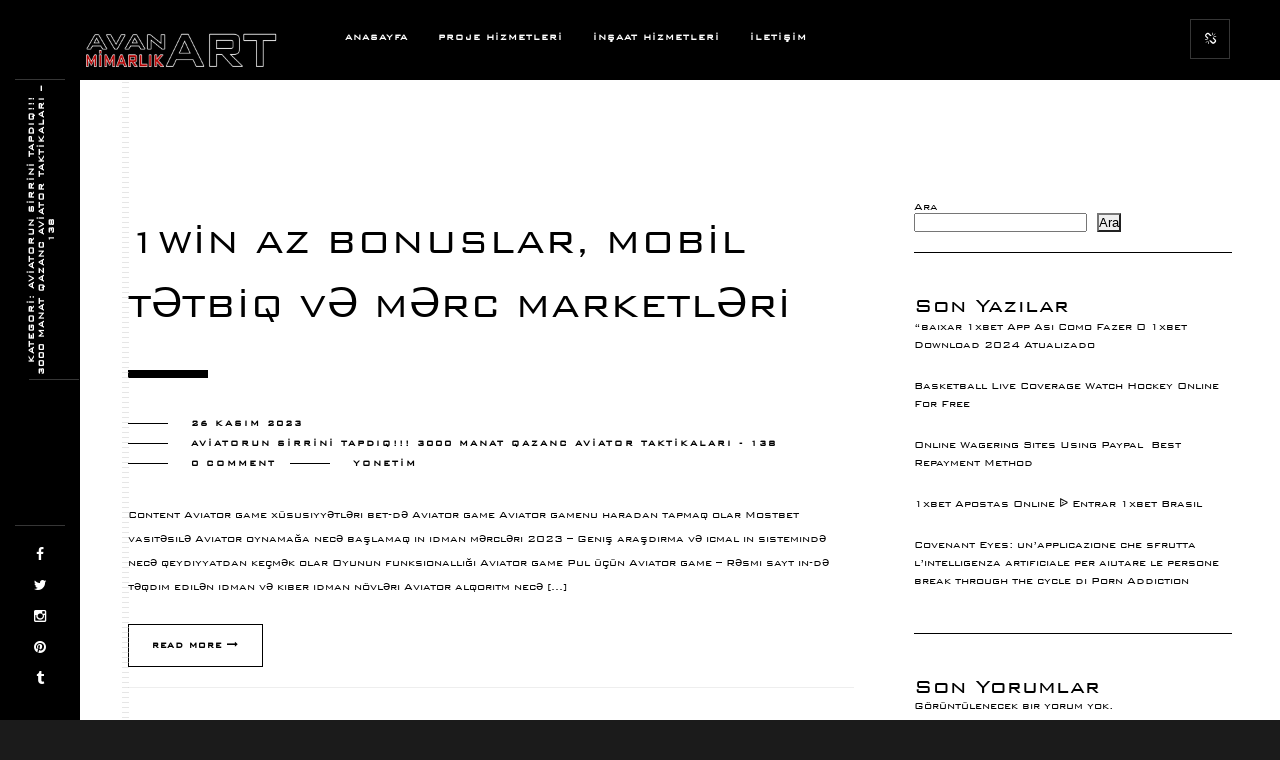

--- FILE ---
content_type: text/html; charset=UTF-8
request_url: https://www.avanartmimarlik.com.tr/category/aviatorun-sirrini-tapdiq-3000-manat-qazanc-aviator-taktikalari-529/
body_size: 14069
content:
<!DOCTYPE html>
<html lang="tr">
    <head>
    
        <!-- Meta Data -->
        <meta charset="UTF-8"/>
        <link rel="profile" href="http://gmpg.org/xfn/11" />
        <link rel="pingback" href="https://www.avanartmimarlik.com.tr/xmlrpc.php" />
        <meta name="viewport" content="width=device-width, initial-scale=1.0, minimum-scale=1.0, maximum-scale=1.0, user-scalable=no">
        
                
        <title>Aviatorun Sirrini Tapdıq!!! 3000 Manat Qazanc Aviator Taktikaları &#8211; 138 &#8211; Avan Art Mimarlık</title>
<meta name='robots' content='max-image-preview:large' />
<link rel='dns-prefetch' href='//fonts.googleapis.com' />
<link rel="alternate" type="application/rss+xml" title="Avan Art Mimarlık &raquo; akışı" href="https://www.avanartmimarlik.com.tr/feed/" />
<link rel="alternate" type="application/rss+xml" title="Avan Art Mimarlık &raquo; yorum akışı" href="https://www.avanartmimarlik.com.tr/comments/feed/" />
<link rel="alternate" type="application/rss+xml" title="Avan Art Mimarlık &raquo; Aviatorun Sirrini Tapdıq!!! 3000 Manat Qazanc Aviator Taktikaları - 138 kategori akışı" href="https://www.avanartmimarlik.com.tr/category/aviatorun-sirrini-tapdiq-3000-manat-qazanc-aviator-taktikalari-529/feed/" />
<style id='wp-img-auto-sizes-contain-inline-css' type='text/css'>
img:is([sizes=auto i],[sizes^="auto," i]){contain-intrinsic-size:3000px 1500px}
/*# sourceURL=wp-img-auto-sizes-contain-inline-css */
</style>
<style id='wp-emoji-styles-inline-css' type='text/css'>

	img.wp-smiley, img.emoji {
		display: inline !important;
		border: none !important;
		box-shadow: none !important;
		height: 1em !important;
		width: 1em !important;
		margin: 0 0.07em !important;
		vertical-align: -0.1em !important;
		background: none !important;
		padding: 0 !important;
	}
/*# sourceURL=wp-emoji-styles-inline-css */
</style>
<style id='wp-block-library-inline-css' type='text/css'>
:root{--wp-block-synced-color:#7a00df;--wp-block-synced-color--rgb:122,0,223;--wp-bound-block-color:var(--wp-block-synced-color);--wp-editor-canvas-background:#ddd;--wp-admin-theme-color:#007cba;--wp-admin-theme-color--rgb:0,124,186;--wp-admin-theme-color-darker-10:#006ba1;--wp-admin-theme-color-darker-10--rgb:0,107,160.5;--wp-admin-theme-color-darker-20:#005a87;--wp-admin-theme-color-darker-20--rgb:0,90,135;--wp-admin-border-width-focus:2px}@media (min-resolution:192dpi){:root{--wp-admin-border-width-focus:1.5px}}.wp-element-button{cursor:pointer}:root .has-very-light-gray-background-color{background-color:#eee}:root .has-very-dark-gray-background-color{background-color:#313131}:root .has-very-light-gray-color{color:#eee}:root .has-very-dark-gray-color{color:#313131}:root .has-vivid-green-cyan-to-vivid-cyan-blue-gradient-background{background:linear-gradient(135deg,#00d084,#0693e3)}:root .has-purple-crush-gradient-background{background:linear-gradient(135deg,#34e2e4,#4721fb 50%,#ab1dfe)}:root .has-hazy-dawn-gradient-background{background:linear-gradient(135deg,#faaca8,#dad0ec)}:root .has-subdued-olive-gradient-background{background:linear-gradient(135deg,#fafae1,#67a671)}:root .has-atomic-cream-gradient-background{background:linear-gradient(135deg,#fdd79a,#004a59)}:root .has-nightshade-gradient-background{background:linear-gradient(135deg,#330968,#31cdcf)}:root .has-midnight-gradient-background{background:linear-gradient(135deg,#020381,#2874fc)}:root{--wp--preset--font-size--normal:16px;--wp--preset--font-size--huge:42px}.has-regular-font-size{font-size:1em}.has-larger-font-size{font-size:2.625em}.has-normal-font-size{font-size:var(--wp--preset--font-size--normal)}.has-huge-font-size{font-size:var(--wp--preset--font-size--huge)}.has-text-align-center{text-align:center}.has-text-align-left{text-align:left}.has-text-align-right{text-align:right}.has-fit-text{white-space:nowrap!important}#end-resizable-editor-section{display:none}.aligncenter{clear:both}.items-justified-left{justify-content:flex-start}.items-justified-center{justify-content:center}.items-justified-right{justify-content:flex-end}.items-justified-space-between{justify-content:space-between}.screen-reader-text{border:0;clip-path:inset(50%);height:1px;margin:-1px;overflow:hidden;padding:0;position:absolute;width:1px;word-wrap:normal!important}.screen-reader-text:focus{background-color:#ddd;clip-path:none;color:#444;display:block;font-size:1em;height:auto;left:5px;line-height:normal;padding:15px 23px 14px;text-decoration:none;top:5px;width:auto;z-index:100000}html :where(.has-border-color){border-style:solid}html :where([style*=border-top-color]){border-top-style:solid}html :where([style*=border-right-color]){border-right-style:solid}html :where([style*=border-bottom-color]){border-bottom-style:solid}html :where([style*=border-left-color]){border-left-style:solid}html :where([style*=border-width]){border-style:solid}html :where([style*=border-top-width]){border-top-style:solid}html :where([style*=border-right-width]){border-right-style:solid}html :where([style*=border-bottom-width]){border-bottom-style:solid}html :where([style*=border-left-width]){border-left-style:solid}html :where(img[class*=wp-image-]){height:auto;max-width:100%}:where(figure){margin:0 0 1em}html :where(.is-position-sticky){--wp-admin--admin-bar--position-offset:var(--wp-admin--admin-bar--height,0px)}@media screen and (max-width:600px){html :where(.is-position-sticky){--wp-admin--admin-bar--position-offset:0px}}

/*# sourceURL=wp-block-library-inline-css */
</style><style id='wp-block-heading-inline-css' type='text/css'>
h1:where(.wp-block-heading).has-background,h2:where(.wp-block-heading).has-background,h3:where(.wp-block-heading).has-background,h4:where(.wp-block-heading).has-background,h5:where(.wp-block-heading).has-background,h6:where(.wp-block-heading).has-background{padding:1.25em 2.375em}h1.has-text-align-left[style*=writing-mode]:where([style*=vertical-lr]),h1.has-text-align-right[style*=writing-mode]:where([style*=vertical-rl]),h2.has-text-align-left[style*=writing-mode]:where([style*=vertical-lr]),h2.has-text-align-right[style*=writing-mode]:where([style*=vertical-rl]),h3.has-text-align-left[style*=writing-mode]:where([style*=vertical-lr]),h3.has-text-align-right[style*=writing-mode]:where([style*=vertical-rl]),h4.has-text-align-left[style*=writing-mode]:where([style*=vertical-lr]),h4.has-text-align-right[style*=writing-mode]:where([style*=vertical-rl]),h5.has-text-align-left[style*=writing-mode]:where([style*=vertical-lr]),h5.has-text-align-right[style*=writing-mode]:where([style*=vertical-rl]),h6.has-text-align-left[style*=writing-mode]:where([style*=vertical-lr]),h6.has-text-align-right[style*=writing-mode]:where([style*=vertical-rl]){rotate:180deg}
/*# sourceURL=https://www.avanartmimarlik.com.tr/wp-includes/blocks/heading/style.min.css */
</style>
<style id='wp-block-latest-comments-inline-css' type='text/css'>
ol.wp-block-latest-comments{box-sizing:border-box;margin-left:0}:where(.wp-block-latest-comments:not([style*=line-height] .wp-block-latest-comments__comment)){line-height:1.1}:where(.wp-block-latest-comments:not([style*=line-height] .wp-block-latest-comments__comment-excerpt p)){line-height:1.8}.has-dates :where(.wp-block-latest-comments:not([style*=line-height])),.has-excerpts :where(.wp-block-latest-comments:not([style*=line-height])){line-height:1.5}.wp-block-latest-comments .wp-block-latest-comments{padding-left:0}.wp-block-latest-comments__comment{list-style:none;margin-bottom:1em}.has-avatars .wp-block-latest-comments__comment{list-style:none;min-height:2.25em}.has-avatars .wp-block-latest-comments__comment .wp-block-latest-comments__comment-excerpt,.has-avatars .wp-block-latest-comments__comment .wp-block-latest-comments__comment-meta{margin-left:3.25em}.wp-block-latest-comments__comment-excerpt p{font-size:.875em;margin:.36em 0 1.4em}.wp-block-latest-comments__comment-date{display:block;font-size:.75em}.wp-block-latest-comments .avatar,.wp-block-latest-comments__comment-avatar{border-radius:1.5em;display:block;float:left;height:2.5em;margin-right:.75em;width:2.5em}.wp-block-latest-comments[class*=-font-size] a,.wp-block-latest-comments[style*=font-size] a{font-size:inherit}
/*# sourceURL=https://www.avanartmimarlik.com.tr/wp-includes/blocks/latest-comments/style.min.css */
</style>
<style id='wp-block-latest-posts-inline-css' type='text/css'>
.wp-block-latest-posts{box-sizing:border-box}.wp-block-latest-posts.alignleft{margin-right:2em}.wp-block-latest-posts.alignright{margin-left:2em}.wp-block-latest-posts.wp-block-latest-posts__list{list-style:none}.wp-block-latest-posts.wp-block-latest-posts__list li{clear:both;overflow-wrap:break-word}.wp-block-latest-posts.is-grid{display:flex;flex-wrap:wrap}.wp-block-latest-posts.is-grid li{margin:0 1.25em 1.25em 0;width:100%}@media (min-width:600px){.wp-block-latest-posts.columns-2 li{width:calc(50% - .625em)}.wp-block-latest-posts.columns-2 li:nth-child(2n){margin-right:0}.wp-block-latest-posts.columns-3 li{width:calc(33.33333% - .83333em)}.wp-block-latest-posts.columns-3 li:nth-child(3n){margin-right:0}.wp-block-latest-posts.columns-4 li{width:calc(25% - .9375em)}.wp-block-latest-posts.columns-4 li:nth-child(4n){margin-right:0}.wp-block-latest-posts.columns-5 li{width:calc(20% - 1em)}.wp-block-latest-posts.columns-5 li:nth-child(5n){margin-right:0}.wp-block-latest-posts.columns-6 li{width:calc(16.66667% - 1.04167em)}.wp-block-latest-posts.columns-6 li:nth-child(6n){margin-right:0}}:root :where(.wp-block-latest-posts.is-grid){padding:0}:root :where(.wp-block-latest-posts.wp-block-latest-posts__list){padding-left:0}.wp-block-latest-posts__post-author,.wp-block-latest-posts__post-date{display:block;font-size:.8125em}.wp-block-latest-posts__post-excerpt,.wp-block-latest-posts__post-full-content{margin-bottom:1em;margin-top:.5em}.wp-block-latest-posts__featured-image a{display:inline-block}.wp-block-latest-posts__featured-image img{height:auto;max-width:100%;width:auto}.wp-block-latest-posts__featured-image.alignleft{float:left;margin-right:1em}.wp-block-latest-posts__featured-image.alignright{float:right;margin-left:1em}.wp-block-latest-posts__featured-image.aligncenter{margin-bottom:1em;text-align:center}
/*# sourceURL=https://www.avanartmimarlik.com.tr/wp-includes/blocks/latest-posts/style.min.css */
</style>
<style id='wp-block-search-inline-css' type='text/css'>
.wp-block-search__button{margin-left:10px;word-break:normal}.wp-block-search__button.has-icon{line-height:0}.wp-block-search__button svg{height:1.25em;min-height:24px;min-width:24px;width:1.25em;fill:currentColor;vertical-align:text-bottom}:where(.wp-block-search__button){border:1px solid #ccc;padding:6px 10px}.wp-block-search__inside-wrapper{display:flex;flex:auto;flex-wrap:nowrap;max-width:100%}.wp-block-search__label{width:100%}.wp-block-search.wp-block-search__button-only .wp-block-search__button{box-sizing:border-box;display:flex;flex-shrink:0;justify-content:center;margin-left:0;max-width:100%}.wp-block-search.wp-block-search__button-only .wp-block-search__inside-wrapper{min-width:0!important;transition-property:width}.wp-block-search.wp-block-search__button-only .wp-block-search__input{flex-basis:100%;transition-duration:.3s}.wp-block-search.wp-block-search__button-only.wp-block-search__searchfield-hidden,.wp-block-search.wp-block-search__button-only.wp-block-search__searchfield-hidden .wp-block-search__inside-wrapper{overflow:hidden}.wp-block-search.wp-block-search__button-only.wp-block-search__searchfield-hidden .wp-block-search__input{border-left-width:0!important;border-right-width:0!important;flex-basis:0;flex-grow:0;margin:0;min-width:0!important;padding-left:0!important;padding-right:0!important;width:0!important}:where(.wp-block-search__input){appearance:none;border:1px solid #949494;flex-grow:1;font-family:inherit;font-size:inherit;font-style:inherit;font-weight:inherit;letter-spacing:inherit;line-height:inherit;margin-left:0;margin-right:0;min-width:3rem;padding:8px;text-decoration:unset!important;text-transform:inherit}:where(.wp-block-search__button-inside .wp-block-search__inside-wrapper){background-color:#fff;border:1px solid #949494;box-sizing:border-box;padding:4px}:where(.wp-block-search__button-inside .wp-block-search__inside-wrapper) .wp-block-search__input{border:none;border-radius:0;padding:0 4px}:where(.wp-block-search__button-inside .wp-block-search__inside-wrapper) .wp-block-search__input:focus{outline:none}:where(.wp-block-search__button-inside .wp-block-search__inside-wrapper) :where(.wp-block-search__button){padding:4px 8px}.wp-block-search.aligncenter .wp-block-search__inside-wrapper{margin:auto}.wp-block[data-align=right] .wp-block-search.wp-block-search__button-only .wp-block-search__inside-wrapper{float:right}
/*# sourceURL=https://www.avanartmimarlik.com.tr/wp-includes/blocks/search/style.min.css */
</style>
<style id='wp-block-group-inline-css' type='text/css'>
.wp-block-group{box-sizing:border-box}:where(.wp-block-group.wp-block-group-is-layout-constrained){position:relative}
/*# sourceURL=https://www.avanartmimarlik.com.tr/wp-includes/blocks/group/style.min.css */
</style>
<style id='global-styles-inline-css' type='text/css'>
:root{--wp--preset--aspect-ratio--square: 1;--wp--preset--aspect-ratio--4-3: 4/3;--wp--preset--aspect-ratio--3-4: 3/4;--wp--preset--aspect-ratio--3-2: 3/2;--wp--preset--aspect-ratio--2-3: 2/3;--wp--preset--aspect-ratio--16-9: 16/9;--wp--preset--aspect-ratio--9-16: 9/16;--wp--preset--color--black: #000000;--wp--preset--color--cyan-bluish-gray: #abb8c3;--wp--preset--color--white: #ffffff;--wp--preset--color--pale-pink: #f78da7;--wp--preset--color--vivid-red: #cf2e2e;--wp--preset--color--luminous-vivid-orange: #ff6900;--wp--preset--color--luminous-vivid-amber: #fcb900;--wp--preset--color--light-green-cyan: #7bdcb5;--wp--preset--color--vivid-green-cyan: #00d084;--wp--preset--color--pale-cyan-blue: #8ed1fc;--wp--preset--color--vivid-cyan-blue: #0693e3;--wp--preset--color--vivid-purple: #9b51e0;--wp--preset--gradient--vivid-cyan-blue-to-vivid-purple: linear-gradient(135deg,rgb(6,147,227) 0%,rgb(155,81,224) 100%);--wp--preset--gradient--light-green-cyan-to-vivid-green-cyan: linear-gradient(135deg,rgb(122,220,180) 0%,rgb(0,208,130) 100%);--wp--preset--gradient--luminous-vivid-amber-to-luminous-vivid-orange: linear-gradient(135deg,rgb(252,185,0) 0%,rgb(255,105,0) 100%);--wp--preset--gradient--luminous-vivid-orange-to-vivid-red: linear-gradient(135deg,rgb(255,105,0) 0%,rgb(207,46,46) 100%);--wp--preset--gradient--very-light-gray-to-cyan-bluish-gray: linear-gradient(135deg,rgb(238,238,238) 0%,rgb(169,184,195) 100%);--wp--preset--gradient--cool-to-warm-spectrum: linear-gradient(135deg,rgb(74,234,220) 0%,rgb(151,120,209) 20%,rgb(207,42,186) 40%,rgb(238,44,130) 60%,rgb(251,105,98) 80%,rgb(254,248,76) 100%);--wp--preset--gradient--blush-light-purple: linear-gradient(135deg,rgb(255,206,236) 0%,rgb(152,150,240) 100%);--wp--preset--gradient--blush-bordeaux: linear-gradient(135deg,rgb(254,205,165) 0%,rgb(254,45,45) 50%,rgb(107,0,62) 100%);--wp--preset--gradient--luminous-dusk: linear-gradient(135deg,rgb(255,203,112) 0%,rgb(199,81,192) 50%,rgb(65,88,208) 100%);--wp--preset--gradient--pale-ocean: linear-gradient(135deg,rgb(255,245,203) 0%,rgb(182,227,212) 50%,rgb(51,167,181) 100%);--wp--preset--gradient--electric-grass: linear-gradient(135deg,rgb(202,248,128) 0%,rgb(113,206,126) 100%);--wp--preset--gradient--midnight: linear-gradient(135deg,rgb(2,3,129) 0%,rgb(40,116,252) 100%);--wp--preset--font-size--small: 13px;--wp--preset--font-size--medium: 20px;--wp--preset--font-size--large: 36px;--wp--preset--font-size--x-large: 42px;--wp--preset--font-family--bank-gothic: bank-gothic;--wp--preset--spacing--20: 0.44rem;--wp--preset--spacing--30: 0.67rem;--wp--preset--spacing--40: 1rem;--wp--preset--spacing--50: 1.5rem;--wp--preset--spacing--60: 2.25rem;--wp--preset--spacing--70: 3.38rem;--wp--preset--spacing--80: 5.06rem;--wp--preset--shadow--natural: 6px 6px 9px rgba(0, 0, 0, 0.2);--wp--preset--shadow--deep: 12px 12px 50px rgba(0, 0, 0, 0.4);--wp--preset--shadow--sharp: 6px 6px 0px rgba(0, 0, 0, 0.2);--wp--preset--shadow--outlined: 6px 6px 0px -3px rgb(255, 255, 255), 6px 6px rgb(0, 0, 0);--wp--preset--shadow--crisp: 6px 6px 0px rgb(0, 0, 0);}:where(body) { margin: 0; }.wp-site-blocks > .alignleft { float: left; margin-right: 2em; }.wp-site-blocks > .alignright { float: right; margin-left: 2em; }.wp-site-blocks > .aligncenter { justify-content: center; margin-left: auto; margin-right: auto; }:where(.is-layout-flex){gap: 0.5em;}:where(.is-layout-grid){gap: 0.5em;}.is-layout-flow > .alignleft{float: left;margin-inline-start: 0;margin-inline-end: 2em;}.is-layout-flow > .alignright{float: right;margin-inline-start: 2em;margin-inline-end: 0;}.is-layout-flow > .aligncenter{margin-left: auto !important;margin-right: auto !important;}.is-layout-constrained > .alignleft{float: left;margin-inline-start: 0;margin-inline-end: 2em;}.is-layout-constrained > .alignright{float: right;margin-inline-start: 2em;margin-inline-end: 0;}.is-layout-constrained > .aligncenter{margin-left: auto !important;margin-right: auto !important;}.is-layout-constrained > :where(:not(.alignleft):not(.alignright):not(.alignfull)){margin-left: auto !important;margin-right: auto !important;}body .is-layout-flex{display: flex;}.is-layout-flex{flex-wrap: wrap;align-items: center;}.is-layout-flex > :is(*, div){margin: 0;}body .is-layout-grid{display: grid;}.is-layout-grid > :is(*, div){margin: 0;}body{padding-top: 0px;padding-right: 0px;padding-bottom: 0px;padding-left: 0px;}a:where(:not(.wp-element-button)){text-decoration: underline;}:root :where(.wp-element-button, .wp-block-button__link){background-color: #32373c;border-width: 0;color: #fff;font-family: inherit;font-size: inherit;font-style: inherit;font-weight: inherit;letter-spacing: inherit;line-height: inherit;padding-top: calc(0.667em + 2px);padding-right: calc(1.333em + 2px);padding-bottom: calc(0.667em + 2px);padding-left: calc(1.333em + 2px);text-decoration: none;text-transform: inherit;}.has-black-color{color: var(--wp--preset--color--black) !important;}.has-cyan-bluish-gray-color{color: var(--wp--preset--color--cyan-bluish-gray) !important;}.has-white-color{color: var(--wp--preset--color--white) !important;}.has-pale-pink-color{color: var(--wp--preset--color--pale-pink) !important;}.has-vivid-red-color{color: var(--wp--preset--color--vivid-red) !important;}.has-luminous-vivid-orange-color{color: var(--wp--preset--color--luminous-vivid-orange) !important;}.has-luminous-vivid-amber-color{color: var(--wp--preset--color--luminous-vivid-amber) !important;}.has-light-green-cyan-color{color: var(--wp--preset--color--light-green-cyan) !important;}.has-vivid-green-cyan-color{color: var(--wp--preset--color--vivid-green-cyan) !important;}.has-pale-cyan-blue-color{color: var(--wp--preset--color--pale-cyan-blue) !important;}.has-vivid-cyan-blue-color{color: var(--wp--preset--color--vivid-cyan-blue) !important;}.has-vivid-purple-color{color: var(--wp--preset--color--vivid-purple) !important;}.has-black-background-color{background-color: var(--wp--preset--color--black) !important;}.has-cyan-bluish-gray-background-color{background-color: var(--wp--preset--color--cyan-bluish-gray) !important;}.has-white-background-color{background-color: var(--wp--preset--color--white) !important;}.has-pale-pink-background-color{background-color: var(--wp--preset--color--pale-pink) !important;}.has-vivid-red-background-color{background-color: var(--wp--preset--color--vivid-red) !important;}.has-luminous-vivid-orange-background-color{background-color: var(--wp--preset--color--luminous-vivid-orange) !important;}.has-luminous-vivid-amber-background-color{background-color: var(--wp--preset--color--luminous-vivid-amber) !important;}.has-light-green-cyan-background-color{background-color: var(--wp--preset--color--light-green-cyan) !important;}.has-vivid-green-cyan-background-color{background-color: var(--wp--preset--color--vivid-green-cyan) !important;}.has-pale-cyan-blue-background-color{background-color: var(--wp--preset--color--pale-cyan-blue) !important;}.has-vivid-cyan-blue-background-color{background-color: var(--wp--preset--color--vivid-cyan-blue) !important;}.has-vivid-purple-background-color{background-color: var(--wp--preset--color--vivid-purple) !important;}.has-black-border-color{border-color: var(--wp--preset--color--black) !important;}.has-cyan-bluish-gray-border-color{border-color: var(--wp--preset--color--cyan-bluish-gray) !important;}.has-white-border-color{border-color: var(--wp--preset--color--white) !important;}.has-pale-pink-border-color{border-color: var(--wp--preset--color--pale-pink) !important;}.has-vivid-red-border-color{border-color: var(--wp--preset--color--vivid-red) !important;}.has-luminous-vivid-orange-border-color{border-color: var(--wp--preset--color--luminous-vivid-orange) !important;}.has-luminous-vivid-amber-border-color{border-color: var(--wp--preset--color--luminous-vivid-amber) !important;}.has-light-green-cyan-border-color{border-color: var(--wp--preset--color--light-green-cyan) !important;}.has-vivid-green-cyan-border-color{border-color: var(--wp--preset--color--vivid-green-cyan) !important;}.has-pale-cyan-blue-border-color{border-color: var(--wp--preset--color--pale-cyan-blue) !important;}.has-vivid-cyan-blue-border-color{border-color: var(--wp--preset--color--vivid-cyan-blue) !important;}.has-vivid-purple-border-color{border-color: var(--wp--preset--color--vivid-purple) !important;}.has-vivid-cyan-blue-to-vivid-purple-gradient-background{background: var(--wp--preset--gradient--vivid-cyan-blue-to-vivid-purple) !important;}.has-light-green-cyan-to-vivid-green-cyan-gradient-background{background: var(--wp--preset--gradient--light-green-cyan-to-vivid-green-cyan) !important;}.has-luminous-vivid-amber-to-luminous-vivid-orange-gradient-background{background: var(--wp--preset--gradient--luminous-vivid-amber-to-luminous-vivid-orange) !important;}.has-luminous-vivid-orange-to-vivid-red-gradient-background{background: var(--wp--preset--gradient--luminous-vivid-orange-to-vivid-red) !important;}.has-very-light-gray-to-cyan-bluish-gray-gradient-background{background: var(--wp--preset--gradient--very-light-gray-to-cyan-bluish-gray) !important;}.has-cool-to-warm-spectrum-gradient-background{background: var(--wp--preset--gradient--cool-to-warm-spectrum) !important;}.has-blush-light-purple-gradient-background{background: var(--wp--preset--gradient--blush-light-purple) !important;}.has-blush-bordeaux-gradient-background{background: var(--wp--preset--gradient--blush-bordeaux) !important;}.has-luminous-dusk-gradient-background{background: var(--wp--preset--gradient--luminous-dusk) !important;}.has-pale-ocean-gradient-background{background: var(--wp--preset--gradient--pale-ocean) !important;}.has-electric-grass-gradient-background{background: var(--wp--preset--gradient--electric-grass) !important;}.has-midnight-gradient-background{background: var(--wp--preset--gradient--midnight) !important;}.has-small-font-size{font-size: var(--wp--preset--font-size--small) !important;}.has-medium-font-size{font-size: var(--wp--preset--font-size--medium) !important;}.has-large-font-size{font-size: var(--wp--preset--font-size--large) !important;}.has-x-large-font-size{font-size: var(--wp--preset--font-size--x-large) !important;}.has-bank-gothic-font-family{font-family: var(--wp--preset--font-family--bank-gothic) !important;}
/*# sourceURL=global-styles-inline-css */
</style>

<link rel='stylesheet' id='contact-form-7-css' href='https://www.avanartmimarlik.com.tr/wp-content/plugins/contact-form-7/includes/css/styles.css?ver=6.1.4' type='text/css' media='all' />
<link rel='stylesheet' id='uaf_client_css-css' href='https://www.avanartmimarlik.com.tr/wp-content/uploads/useanyfont/uaf.css?ver=1749293537' type='text/css' media='all' />
<link rel='stylesheet' id='monolit-css-plugins-css' href='https://www.avanartmimarlik.com.tr/wp-content/themes/monolit/assets/css/plugins.css' type='text/css' media='all' />
<link rel='stylesheet' id='monolit-fonts-css' href='https://fonts.googleapis.com/css?family=Roboto%3A400%2C300%2C200%2C100%2C400italic%2C700%2C900%7CMuli&#038;subset=latin%2Cvietnamese%2Clatin-ext%2Ccyrillic%2Ccyrillic-ext%2Cgreek-ext%2Cgreek' type='text/css' media='all' />
<link rel='stylesheet' id='monolit-style-css' href='https://www.avanartmimarlik.com.tr/wp-content/themes/monolit/style.css' type='text/css' media='all' />
<link rel='stylesheet' id='monolit-custom-style-css' href='https://www.avanartmimarlik.com.tr/wp-content/themes/monolit/assets/css/custom.css' type='text/css' media='all' />
<script type="text/javascript" src="https://www.avanartmimarlik.com.tr/wp-includes/js/jquery/jquery.min.js?ver=3.7.1" id="jquery-core-js"></script>
<script type="text/javascript" src="https://www.avanartmimarlik.com.tr/wp-includes/js/jquery/jquery-migrate.min.js?ver=3.4.1" id="jquery-migrate-js"></script>
<script></script><link rel="https://api.w.org/" href="https://www.avanartmimarlik.com.tr/wp-json/" /><link rel="alternate" title="JSON" type="application/json" href="https://www.avanartmimarlik.com.tr/wp-json/wp/v2/categories/54" /><link rel="EditURI" type="application/rsd+xml" title="RSD" href="https://www.avanartmimarlik.com.tr/xmlrpc.php?rsd" />
<meta name="generator" content="WordPress 6.9" />
<meta name="generator" content="Redux 4.5.7" /><meta name="generator" content="Powered by WPBakery Page Builder - drag and drop page builder for WordPress."/>
<style class='wp-fonts-local' type='text/css'>
@font-face{font-family:bank-gothic;font-style:normal;font-weight:400;font-display:fallback;src:url('https://www.avanartmimarlik.com.tr/wp-content/uploads/useanyfont/6585Bank-Gothic.woff2') format('woff2');}
</style>
<link rel="icon" href="https://www.avanartmimarlik.com.tr/wp-content/uploads/2022/11/cropped-favicon-32x32.png" sizes="32x32" />
<link rel="icon" href="https://www.avanartmimarlik.com.tr/wp-content/uploads/2022/11/cropped-favicon-192x192.png" sizes="192x192" />
<link rel="apple-touch-icon" href="https://www.avanartmimarlik.com.tr/wp-content/uploads/2022/11/cropped-favicon-180x180.png" />
<meta name="msapplication-TileImage" content="https://www.avanartmimarlik.com.tr/wp-content/uploads/2022/11/cropped-favicon-270x270.png" />
<noscript><style> .wpb_animate_when_almost_visible { opacity: 1; }</style></noscript>        
    <link rel='stylesheet' id='redux-custom-fonts-css' href='//www.avanartmimarlik.com.tr/wp-content/uploads/redux/custom-fonts/fonts.css?ver=1720718115' type='text/css' media='all' />
</head>
    <body class="archive category category-aviatorun-sirrini-tapdiq-3000-manat-qazanc-aviator-taktikalari-529 category-54 wp-theme-monolit monolit-has-addons hfeed shop-list-three-cols shop-list-tablet-three-cols wpb-js-composer js-comp-ver-7.7.2 vc_responsive">
        <div class="hor-nav-layout hor-content no-dis"></div>
                <!-- loader -->
        <div id="monolit-loader" class="loader">
            <div id="movingBallG">
                <div class="movingBallLineG"></div>
                <div id="movingBallG_1" class="movingBallG"></div>
            </div>
        </div>
        <!-- loader end -->
        <!--================= main start ================-->
        <div id="main-theme">
                    <!--=============== header ===============-->   
            <header class="monolit-header">
                <!-- header-inner  -->
                <div class="header-inner">
                    <!-- header logo -->
                    <div class="logo-holder"
                                         style="width:300px;" 
                    >
                        <a href="https://www.avanartmimarlik.com.tr/">
                                                        <img src="https://www.avanartmimarlik.com.tr/wp-content/uploads/2023/02/avan9-1.png"  width="300" height="100" class="monolit-logo" alt="Avan Art Mimarlık" />
                                                                                                            </a>
                    </div>
                    <!-- header logo end -->
                    <!-- mobile nav button -->
                    <div class="nav-button-holder">
                        <div class="nav-button vis-m"><span></span><span></span><span></span></div>
                    </div>
                    <!-- mobile nav button end -->
                    <!-- navigation  -->
                    <div class="nav-holder">
                                            <nav
                         class="show-sub-mobile"                        >
                            <ul id="menu-avanart-menu" class="monolit_main-nav"><li id="menu-item-527" class="menu-item menu-item-type-post_type menu-item-object-page menu-item-home menu-item-has-children menu-item-527"><a href="https://www.avanartmimarlik.com.tr/">AnaSayfa</a>
<ul class="sub-menu">
	<li id="menu-item-531" class="menu-item menu-item-type-post_type menu-item-object-page menu-item-531"><a href="https://www.avanartmimarlik.com.tr/about/">Hakkımızda</a></li>
	<li id="menu-item-530" class="menu-item menu-item-type-post_type menu-item-object-page menu-item-530"><a href="https://www.avanartmimarlik.com.tr/one-page-image/">Misyonumuz-Vizyonumuz</a></li>
</ul>
</li>
<li id="menu-item-1928" class="menu-item menu-item-type-custom menu-item-object-custom menu-item-has-children menu-item-1928"><a>PROJE HİZMETLERİ</a>
<ul class="sub-menu">
	<li id="menu-item-1823" class="menu-item menu-item-type-post_type menu-item-object-page menu-item-1823"><a href="https://www.avanartmimarlik.com.tr/projeler/">PROJELER</a></li>
	<li id="menu-item-1720" class="menu-item menu-item-type-post_type menu-item-object-page menu-item-1720"><a href="https://www.avanartmimarlik.com.tr/mimari/">MİMARİ</a></li>
	<li id="menu-item-1446" class="menu-item menu-item-type-post_type menu-item-object-page menu-item-1446"><a href="https://www.avanartmimarlik.com.tr/ic-mekanlar-2/">İÇ MİMARİ</a></li>
	<li id="menu-item-969" class="menu-item menu-item-type-post_type menu-item-object-page menu-item-969"><a href="https://www.avanartmimarlik.com.tr/kamu-ihale-projeleri/">Kamu İhale Projeleri</a></li>
	<li id="menu-item-1017" class="menu-item menu-item-type-post_type menu-item-object-page menu-item-1017"><a href="https://www.avanartmimarlik.com.tr/rolove-restorasyon-projeleri/">RÖLÖVE RESTORASYON PROJELERİ</a></li>
	<li id="menu-item-1099" class="menu-item menu-item-type-post_type menu-item-object-page menu-item-1099"><a href="https://www.avanartmimarlik.com.tr/3d-modelleme-animasyon/">3D MODELLEME ANİMASYON</a></li>
</ul>
</li>
<li id="menu-item-2434" class="menu-item menu-item-type-custom menu-item-object-custom menu-item-has-children menu-item-2434"><a>İNŞAAT HİZMETLERİ</a>
<ul class="sub-menu">
	<li id="menu-item-2398" class="menu-item menu-item-type-post_type menu-item-object-page menu-item-2398"><a href="https://www.avanartmimarlik.com.tr/riskli-yapi-analizi/">RİSKLİ YAPI ANALİZİ</a></li>
	<li id="menu-item-1155" class="menu-item menu-item-type-post_type menu-item-object-page menu-item-1155"><a href="https://www.avanartmimarlik.com.tr/kentsel-donusum/">KENTSEL DÖNÜŞÜM</a></li>
</ul>
</li>
<li id="menu-item-552" class="menu-item menu-item-type-post_type menu-item-object-page menu-item-552"><a href="https://www.avanartmimarlik.com.tr/iletisim/">İLETİŞİM</a></li>
</ul>                        </nav>
                                        </div>
                    <!-- navigation  end -->
                </div>
                <!-- header-inner  end -->
                <!-- share button  -->
                                    <div class="show-share isShare"><span>Share</span><i class="fa fa-chain-broken"></i> </div>
                                <!-- share  end-->
            </header>
            <!--=============== header end ===============-->  

            <!--=============== wrapper ===============-->  
            <div id="wrapper">
                <!-- content-holder  -->
                <div class="content-holder content-holder-main">
                    <div class="dynamic-title"><h1>Kategori: <span>Aviatorun Sirrini Tapdıq!!! 3000 Manat Qazanc Aviator Taktikaları &#8211; 138</span></h1></div>

                                        

<!-- content  -->
<div class="content">
    <section id="blog_sec1">
        <div class="container">
            <div class="row">

            
                            <div class="col-md-8  display-posts">
            
								
				
						                    
							<article class="content-content post-entry post-2582 post type-post status-publish format-standard hentry category-aviatorun-sirrini-tapdiq-3000-manat-qazanc-aviator-taktikalari-529 tag-1win tag-1win-az">
	<h2 class="section-title dec-title"><a href="https://www.avanartmimarlik.com.tr/1win-az-bonuslar-mobil-t%c9%99tbiq-v%c9%99-m%c9%99rc-marketl%c9%99ri-377/"><span>1Win AZ Bonuslar, Mobil Tətbiq və Mərc Marketləri</span></a></h2>			<ul class="creat-list">
	        			<li><a class="tag" href="https://www.avanartmimarlik.com.tr/2023/11/26/"> 26 Kasım 2023</a></li>
															<li><a href="https://www.avanartmimarlik.com.tr/category/aviatorun-sirrini-tapdiq-3000-manat-qazanc-aviator-taktikalari-529/" rel="category tag">Aviatorun Sirrini Tapdıq!!! 3000 Manat Qazanc Aviator Taktikaları - 138</a></li>			
					
									<li><a href="https://www.avanartmimarlik.com.tr/1win-az-bonuslar-mobil-t%c9%99tbiq-v%c9%99-m%c9%99rc-marketl%c9%99ri-377/#respond">0 comment</a></li>
									<li><a href="https://www.avanartmimarlik.com.tr/author/yonetim/" title="Yonetim tarafından yazılan yazılar" rel="author">Yonetim</a></li>
			 
	    </ul>
		    
    <div class="blog-text">
        
        <p>Content Aviator game xüsusiyyətləri bet-də Aviator game Aviator gamenu haradan tapmaq olar Mostbet vasitəsilə Aviator oynamağa necə başlamaq in idman mərcləri 2023 – Geniş araşdırma və icmal in sistemində necə qeydiyyatdan keçmək olar Oyunun funksionallığı Aviator game Pul üçün Aviator game &#8211; Rəsmi sayt in-də təqdim edilən idman və kiber idman növləri Aviator alqoritm necə [&hellip;]</p>
                		<div class="clearfix"></div>
		<a href="https://www.avanartmimarlik.com.tr/1win-az-bonuslar-mobil-t%c9%99tbiq-v%c9%99-m%c9%99rc-marketl%c9%99ri-377/" class="btn"><span>read more </span> <i class="fa fa-long-arrow-right"></i></a>
    </div>
    
</article>

						
				 

				
                </div><!--/.posts column -->

            		        <!--Blog Sidebar-->
		        <div class="col-md-4 right-sidebar">
					<div class="sidebar">
		                <div id="block-2" class="widget widget_block widget_search"><form role="search" method="get" action="https://www.avanartmimarlik.com.tr/" class="wp-block-search__button-outside wp-block-search__text-button wp-block-search"    ><label class="wp-block-search__label" for="wp-block-search__input-1" >Ara</label><div class="wp-block-search__inside-wrapper" ><input class="wp-block-search__input" id="wp-block-search__input-1" placeholder="" value="" type="search" name="s" required /><button aria-label="Ara" class="wp-block-search__button wp-element-button" type="submit" >Ara</button></div></form></div><div id="block-3" class="widget widget_block"><div class="wp-block-group is-layout-flow wp-block-group-is-layout-flow"><h2 class="wp-block-heading">Son Yazılar</h2><ul class="wp-block-latest-posts__list wp-block-latest-posts"><li><a class="wp-block-latest-posts__post-title" href="https://www.avanartmimarlik.com.tr/baixar-1xbet-app-asi-como-fazer-o-1xbet-download-2024-atualizado-275/">&#8220;baixar 1xbet App Asi Como Fazer O 1xbet Download 2024 Atualizado</a></li>
<li><a class="wp-block-latest-posts__post-title" href="https://www.avanartmimarlik.com.tr/basketball-live-coverage-watch-hockey-online-for-free-121/">Basketball Live Coverage Watch Hockey Online For Free</a></li>
<li><a class="wp-block-latest-posts__post-title" href="https://www.avanartmimarlik.com.tr/online-wagering-sites-using-paypal-best-repayment-method-553/">Online Wagering Sites Using Paypal ️ Best Repayment Method</a></li>
<li><a class="wp-block-latest-posts__post-title" href="https://www.avanartmimarlik.com.tr/1xbet-apostas-online-%e1%90%89-entrar-1xbet-brasil-360/">1xbet Apostas Online ᐉ Entrar 1xbet Brasil</a></li>
<li><a class="wp-block-latest-posts__post-title" href="https://www.avanartmimarlik.com.tr/covenant-eyes-unapplicazione-che-sfrutta-lintelligenza-artificiale-per-aiutare-le-persone-break-through-the-cycle-di-porn-addiction/">Covenant Eyes: un&#8217;applicazione che sfrutta l&#8217;intelligenza artificiale per aiutare le persone break through the cycle di Porn Addiction</a></li>
</ul></div></div><div id="block-4" class="widget widget_block"><div class="wp-block-group is-layout-flow wp-block-group-is-layout-flow"><h2 class="wp-block-heading">Son Yorumlar</h2><div class="no-comments wp-block-latest-comments">Görüntülenecek bir yorum yok.</div></div></div><div id="search-1" class="widget widget_search"><div class="searh-holder">
	<form role="search" method="get" class="searh-inner" action="https://www.avanartmimarlik.com.tr/">
		<input name="s" type="text" class="search" placeholder="Search..." value="" title=""/>
		<button class="search-submit" id="submit_btn"><i class="fa fa-search transition"></i> </button>
	</form>
</div></div><div id="text-1" class="widget widget_text"><h3>About Author</h3><div class="clearfix"></div>			<div class="textwidget"><img src="http://demowp.cththemes.net/monolit/wp-content/uploads/2016/02/6-1.jpg" class="respimg waimg" alt="">
<p>Etiam in nulla arcu, ut vehicula velit. Vivamus dapibus rutrum mi ut aliquam. In hac habitasse platea dictumst. Integer sagittis neque a tortor tempor in porta sem vulputate.</p></div>
		</div>		<div id="monolit-recent-posts-1" class="widget monolit_recent_posts">		<h3>Last Posts</h3><div class="clearfix"></div>		<ul class="widget-posts">
					<li class="clearfix">
			                <div class="widget-posts-descr widget-hide-thumb">
                    <a href="https://www.avanartmimarlik.com.tr/baixar-1xbet-app-asi-como-fazer-o-1xbet-download-2024-atualizado-275/" title="&#8220;baixar 1xbet App Asi Como Fazer O 1xbet Download 2024 Atualizado">&#8220;baixar 1xbet App Asi Como Fazer O 1xbet Download 2024 Atualizado</a>
                                        <span class="widget-posts-date">26 Mart 2024</span>
                     
                </div>
            </li>
					<li class="clearfix">
			                <div class="widget-posts-descr widget-hide-thumb">
                    <a href="https://www.avanartmimarlik.com.tr/basketball-live-coverage-watch-hockey-online-for-free-121/" title="Basketball Live Coverage Watch Hockey Online For Free">Basketball Live Coverage Watch Hockey Online For Free</a>
                                        <span class="widget-posts-date">26 Mart 2024</span>
                     
                </div>
            </li>
					<li class="clearfix">
			                <div class="widget-posts-descr widget-hide-thumb">
                    <a href="https://www.avanartmimarlik.com.tr/online-wagering-sites-using-paypal-best-repayment-method-553/" title="Online Wagering Sites Using Paypal ️ Best Repayment Method">Online Wagering Sites Using Paypal ️ Best Repayment Method</a>
                                        <span class="widget-posts-date">26 Mart 2024</span>
                     
                </div>
            </li>
					<li class="clearfix">
			                <div class="widget-posts-descr widget-hide-thumb">
                    <a href="https://www.avanartmimarlik.com.tr/1xbet-apostas-online-%e1%90%89-entrar-1xbet-brasil-360/" title="1xbet Apostas Online ᐉ Entrar 1xbet Brasil">1xbet Apostas Online ᐉ Entrar 1xbet Brasil</a>
                                        <span class="widget-posts-date">26 Mart 2024</span>
                     
                </div>
            </li>
				</ul>
		</div>		<div id="tag_cloud-1" class="widget widget_tag_cloud"><h3>Tags</h3><div class="clearfix"></div><div class="tagcloud"><ul class='wp-tag-cloud' role='list'>
	<li><a href="https://www.avanartmimarlik.com.tr/tag/1win/" class="tag-cloud-link tag-link-50 tag-link-position-1" style="font-size: 15.466666666667pt;" aria-label="1win (5 öge)">1win</a></li>
	<li><a href="https://www.avanartmimarlik.com.tr/tag/1win-az/" class="tag-cloud-link tag-link-51 tag-link-position-2" style="font-size: 15.466666666667pt;" aria-label="1win AZ (5 öge)">1win AZ</a></li>
	<li><a href="https://www.avanartmimarlik.com.tr/tag/1xbet/" class="tag-cloud-link tag-link-41 tag-link-position-3" style="font-size: 20.6pt;" aria-label="1xbet (12 öge)">1xbet</a></li>
	<li><a href="https://www.avanartmimarlik.com.tr/tag/1xbet-az/" class="tag-cloud-link tag-link-42 tag-link-position-4" style="font-size: 18.111111111111pt;" aria-label="1xbet AZ (8 öge)">1xbet AZ</a></li>
	<li><a href="https://www.avanartmimarlik.com.tr/tag/1xbet-br/" class="tag-cloud-link tag-link-67 tag-link-position-5" style="font-size: 14.222222222222pt;" aria-label="1xbet BR (4 öge)">1xbet BR</a></li>
	<li><a href="https://www.avanartmimarlik.com.tr/tag/immediate/" class="tag-cloud-link tag-link-56 tag-link-position-6" style="font-size: 20.6pt;" aria-label="immediate (12 öge)">immediate</a></li>
	<li><a href="https://www.avanartmimarlik.com.tr/tag/immediate-au/" class="tag-cloud-link tag-link-57 tag-link-position-7" style="font-size: 14.222222222222pt;" aria-label="immediate AU (4 öge)">immediate AU</a></li>
	<li><a href="https://www.avanartmimarlik.com.tr/tag/immediate-ie/" class="tag-cloud-link tag-link-62 tag-link-position-8" style="font-size: 14.222222222222pt;" aria-label="immediate IE (4 öge)">immediate IE</a></li>
	<li><a href="https://www.avanartmimarlik.com.tr/tag/immediate-uk/" class="tag-cloud-link tag-link-59 tag-link-position-9" style="font-size: 14.222222222222pt;" aria-label="immediate UK (4 öge)">immediate UK</a></li>
	<li><a href="https://www.avanartmimarlik.com.tr/tag/kingdom/" class="tag-cloud-link tag-link-36 tag-link-position-10" style="font-size: 22pt;" aria-label="kingdom (15 öge)">kingdom</a></li>
	<li><a href="https://www.avanartmimarlik.com.tr/tag/kingdom-uz/" class="tag-cloud-link tag-link-37 tag-link-position-11" style="font-size: 22pt;" aria-label="kingdom UZ (15 öge)">kingdom UZ</a></li>
	<li><a href="https://www.avanartmimarlik.com.tr/tag/mostbet/" class="tag-cloud-link tag-link-44 tag-link-position-12" style="font-size: 15.466666666667pt;" aria-label="mostbet (5 öge)">mostbet</a></li>
	<li><a href="https://www.avanartmimarlik.com.tr/tag/mostbet-az/" class="tag-cloud-link tag-link-47 tag-link-position-13" style="font-size: 14.222222222222pt;" aria-label="mostbet AZ (4 öge)">mostbet AZ</a></li>
	<li><a href="https://www.avanartmimarlik.com.tr/tag/mostbet-uz/" class="tag-cloud-link tag-link-45 tag-link-position-14" style="font-size: 8pt;" aria-label="mostbet UZ (1 öge)">mostbet UZ</a></li>
	<li><a href="https://www.avanartmimarlik.com.tr/tag/vulkan-vegas/" class="tag-cloud-link tag-link-64 tag-link-position-15" style="font-size: 12.666666666667pt;" aria-label="vulkan vegas (3 öge)">vulkan vegas</a></li>
	<li><a href="https://www.avanartmimarlik.com.tr/tag/vulkan-vegas-de/" class="tag-cloud-link tag-link-65 tag-link-position-16" style="font-size: 12.666666666667pt;" aria-label="vulkan vegas DE (3 öge)">vulkan vegas DE</a></li>
</ul>
</div>
</div><div id="categories-1" class="widget widget_categories"><h3>Categories</h3><div class="clearfix"></div>
			<ul>
					<li class="cat-item cat-item-40"><a href="https://www.avanartmimarlik.com.tr/category/874/">&#8211; 552</a> (4)
</li>
	<li class="cat-item cat-item-48"><a href="https://www.avanartmimarlik.com.tr/category/983/">&#8211; 61</a> (4)
</li>
	<li class="cat-item cat-item-49"><a href="https://www.avanartmimarlik.com.tr/category/157/">&#8211; 691</a> (2)
</li>
	<li class="cat-item cat-item-66"><a href="https://www.avanartmimarlik.com.tr/category/1xbet-app-asi-como-usar-o-aplicativo-da-casa-sobre-apostas-goal-apresentando-brasil-52/">1xbet App: Asi Como Usar O Aplicativo Da Casa Sobre Apostas Goal Apresentando Brasil &#8211; 506</a> (4)
</li>
	<li class="cat-item cat-item-54 current-cat"><a aria-current="page" href="https://www.avanartmimarlik.com.tr/category/aviatorun-sirrini-tapdiq-3000-manat-qazanc-aviator-taktikalari-529/">Aviatorun Sirrini Tapdıq!!! 3000 Manat Qazanc Aviator Taktikaları &#8211; 138</a> (1)
</li>
	<li class="cat-item cat-item-60"><a href="https://www.avanartmimarlik.com.tr/category/blog/">blog</a> (63)
</li>
	<li class="cat-item cat-item-1"><a href="https://www.avanartmimarlik.com.tr/category/genel/">Genel</a> (112)
</li>
	<li class="cat-item cat-item-58"><a href="https://www.avanartmimarlik.com.tr/category/immediate-edge-launches-new-ai-powered-app-to-help-online-traders-up-their-game-and-mitigate-risk-384/">Immediate Edge Launches New AI-Powered App to Help Online Traders Up Their Game and Mitigate Risk &#8211; 266</a> (4)
</li>
	<li class="cat-item cat-item-61"><a href="https://www.avanartmimarlik.com.tr/category/immediate-edge-review-2023-is-it-legit-or-a-scam-signup-now-902/">Immediate Edge Review 2023: Is it Legit, or a Scam? Signup Now! &#8211; 756</a> (4)
</li>
	<li class="cat-item cat-item-46"><a href="https://www.avanartmimarlik.com.tr/category/lisenziyali-onlayn-kazinolar-sayti-nec%c9%99-secm%c9%99k-olar-437/">Lisenziyalı onlayn kazinolar: saytı necə seçmək olar &#8211; 159</a> (4)
</li>
	<li class="cat-item cat-item-53"><a href="https://www.avanartmimarlik.com.tr/category/qanunla-qadagan-olunmus-m%c9%99rc-oyunlarina-guv%c9%99nm%c9%99k-olmaz-ekspert-trend-az-632/">Qanunla qadağan olunmuş mərc oyunlarına güvənmək olmaz Ekspert Trend Az 632</a> (2)
</li>
	<li class="cat-item cat-item-55"><a href="https://www.avanartmimarlik.com.tr/category/the-official-product-173/">The Official Product &#8211; 880</a> (4)
</li>
	<li class="cat-item cat-item-63"><a href="https://www.avanartmimarlik.com.tr/category/vulkan-vegas-telegram-tpcn-va-suc-khoe-699/">Vulkan Vegas Telegram Tpcn Và Sức Khỏe &#8211; 746</a> (3)
</li>
	<li class="cat-item cat-item-35"><a href="https://www.avanartmimarlik.com.tr/category/%d0%bc%d0%be%d1%81%d1%82%d0%b1%d0%b5%d1%82-%d1%81%d0%ba%d0%b0%d1%87%d0%b0%d1%82%d1%8c-%d0%bd%d0%b0-%d1%81%d0%bc%d0%b0%d1%80%d1%82%d1%84%d0%be%d0%bd-%d0%bc%d0%be%d0%b1%d0%b8%d0%bb%d1%8c%d0%bd%d0%be/">Мостбет скачать на смартфон мобильное приложение Mostbet apk &#8211; 483</a> (4)
</li>
	<li class="cat-item cat-item-38"><a href="https://www.avanartmimarlik.com.tr/category/%d0%be%d0%bd%d0%bb%d0%b0%d0%b9%d0%bd-%d0%ba%d0%b0%d0%b7%d0%b8%d0%bd%d0%be-mostbet-%d0%be%d0%bd%d0%bb%d0%b0%d0%b9%d0%bd-%d1%81%d0%bb%d0%be%d1%82%d1%8b-%d0%b8-live-casino-712/">Онлайн Казино Mostbet Онлайн слоты и Live-Casino &#8211; 760</a> (2)
</li>
	<li class="cat-item cat-item-52"><a href="https://www.avanartmimarlik.com.tr/category/%d0%be%d0%bd%d0%bb%d0%b0%d0%b9%d0%bd-%d0%ba%d0%b0%d0%b7%d0%b8%d0%bd%d0%be-mostbet-%d0%be%d0%bd%d0%bb%d0%b0%d0%b9%d0%bd-%d1%81%d0%bb%d0%be%d1%82%d1%8b-%d0%b8-live-casino-933/">Онлайн Казино Mostbet Онлайн слоты и Live-Casino &#8211; 854</a> (2)
</li>
	<li class="cat-item cat-item-43"><a href="https://www.avanartmimarlik.com.tr/category/%d0%bf%d1%80%d0%b8%d0%bb%d0%be%d0%b6%d0%b5%d0%bd%d0%b8%d0%b5-mostbet-uz-%d1%81%d0%ba%d0%b0%d1%87%d0%b0%d1%82%d1%8c-%d0%bd%d0%b0-%d0%b0%d0%bd%d0%b4%d1%80%d0%be%d0%b8%d0%b4-apk-%d0%b0%d0%b9%d1%84%d0%be/">Приложение Mostbet UZ скачать на Андроид APK, Айфон IOS &#8211; 580</a> (4)
</li>
	<li class="cat-item cat-item-39"><a href="https://www.avanartmimarlik.com.tr/category/%d0%bf%d1%80%d0%b8%d0%bb%d0%be%d0%b6%d0%b5%d0%bd%d0%b8%d1%8f-mostbet-%d0%b4%d0%bb%d1%8f-android-ios-%d0%b8-windows-645/">Приложения MostBet для Android, IOs и Windows &#8211; 710</a> (2)
</li>
			</ul>

			</div><div id="meta-1" class="widget widget_meta"><h3>Üst veri</h3><div class="clearfix"></div>
		<ul>
						<li><a href="https://www.avanartmimarlik.com.tr/wp-login.php">Oturum aç</a></li>
			<li><a href="https://www.avanartmimarlik.com.tr/feed/">Kayıt akışı</a></li>
			<li><a href="https://www.avanartmimarlik.com.tr/comments/feed/">Yorum akışı</a></li>

			<li><a href="https://tr.wordpress.org/">WordPress.org</a></li>
		</ul>

		</div>					</div>
		        </div>
		    
            </div><!-- /row -->
        </div><!-- /container -->
    </section>
</div><!-- Content end  -->


 
                                    <!-- content footer-->
                    <div class="height-emulator"></div>
                    <footer class="content-footer">
                        <!--  container  --> 
                        <div class="container">
                                                        <div class="row">
<div class="col-md-12">
    <!-- Footer logo --> 
    <div style="text-align: center" class="footer-item footer-logo">
        <a href="https://avanartmimarlik.com.tr/" class="ajax"><img src="https://www.avanartmimarlik.com.tr/wp-content/uploads/2023/02/avan9-1.png" alt="footer logo"></a>
        <p style="text-align: center">Avanart ile modern ve estetik mimari çözümlere ulaşabilirsiniz</p><br><br><br><br> 
    </div>
    <!-- Footer logo end --> 
</div>                                                                  
<!-- Footer info --> 
<div class="col-md-4">
    <div class="footer-item">
        <h4 class="text-link">Telefon</h4>
        <ul>
            <li><a href="tel:+905326267743">0 (532) 626 77 43</a></li>
            
        </ul>
    </div>
</div>
<!-- Footer info end--> 
<!-- Footer info --> 
<div class="col-md-4">
    <div class="footer-item">
        <h4 class="text-link">Mail Adresimiz</h4>
        <ul>
            <li><a href="mailto:info@avanartmimarlik.com.tr">info@avanartmimarlik.com.tr</a></li>
            
        </ul>
    </div>
</div>
<!-- Footer info-->
<!-- Footer info end--> 
<div class="col-md-4">
    <div class="footer-item">
        <h4 class="text-link">Adresimiz</h4>
        <ul>
            <li><span>Adnan Kahveci Mah. Çalışlar Cad. No:2 Midpoint Rezidans Kat:6/52 Beylikdüzü/İstanbul</span></li>
            <li> <a href="https://www.google.com/maps?ll=40.994168,28.626122&amp;z=16&amp;t=m&amp;hl=tr&amp;gl=TR&amp;mapclient=embed&amp;cid=8407483055032929671" target="_blank">Yol Tarifi Al</a></li>
        </ul>
    </div>
</div>
<!-- Footer info end--> 
</div>
<!-- Footer copyright -->
<div class="row">
<div class="col-md-6"></div>
<div class="col-md-6">
    <div class="footer-wrap">
        <span class="copyright">  © Avan Art Mimarlık Hizmetleri Tüm Hakları Saklıdır  
        </span>
        <span style="text-align: center" class="to-top">Sayfa Başına Çık</span>
    </div>
</div>
</div>
<!-- Footer copyright end -->				                        </div>
                        <!--  container  end --> 
                                                <!-- Hover animation  -->
                        <canvas class="particular footer-canvas" data-color=""></canvas>
                        <!-- Hover animation  end -->
                                            </footer>
                    <!-- content footer end -->
                                                        <!-- share  -->
                    <div class="share-inner">
                        <div class="share-container  isShare"  data-share="['facebook&#039;,&#039;pinterest&#039;,&#039;googleplus&#039;,&#039;twitter&#039;,&#039;linkedin']"></div>
                        <div class="close-share"></div>
                    </div>
                    <!-- share end -->
                                    </div>
                <!-- content-holder  end-->
            </div>
            <!-- wrapper end -->
                        <!-- Fixed footer -->
                        <footer class="fixed-footer monolit-footer">
                            <div class="footer-social">
                <ul>
<li><a href="https://www.facebook.com/profile.php?id=100067190804694" target="_blank"><i class="fa fa-facebook"></i></a></li>
<li><a href="#" target="_blank"><i class="fa fa-twitter"></i></a></li>
<li><a href="#" target="_blank"><i class="fa fa-instagram"></i></a></li>
<li><a href="#" target="_blank"><i class="fa fa-pinterest"></i></a></li>
<li><a href="#" target="_blank"><i class="fa fa-tumblr"></i></a></li>
</ul>                </div>
                                <!-- Header  title --> 
                <div class="footer-title">
                    <h2><a href="#"></a></h2>
                </div>
                <!-- Header  title  end-->
                            </footer>
            <!-- Fixed footer end-->
                    </div>
        <!-- Main end -->
        <script type="speculationrules">
{"prefetch":[{"source":"document","where":{"and":[{"href_matches":"/*"},{"not":{"href_matches":["/wp-*.php","/wp-admin/*","/wp-content/uploads/*","/wp-content/*","/wp-content/plugins/*","/wp-content/themes/monolit/*","/*\\?(.+)"]}},{"not":{"selector_matches":"a[rel~=\"nofollow\"]"}},{"not":{"selector_matches":".no-prefetch, .no-prefetch a"}}]},"eagerness":"conservative"}]}
</script>
<script type="text/javascript" src="https://www.avanartmimarlik.com.tr/wp-includes/js/dist/hooks.min.js?ver=dd5603f07f9220ed27f1" id="wp-hooks-js"></script>
<script type="text/javascript" src="https://www.avanartmimarlik.com.tr/wp-includes/js/dist/i18n.min.js?ver=c26c3dc7bed366793375" id="wp-i18n-js"></script>
<script type="text/javascript" id="wp-i18n-js-after">
/* <![CDATA[ */
wp.i18n.setLocaleData( { 'text direction\u0004ltr': [ 'ltr' ] } );
//# sourceURL=wp-i18n-js-after
/* ]]> */
</script>
<script type="text/javascript" src="https://www.avanartmimarlik.com.tr/wp-content/plugins/contact-form-7/includes/swv/js/index.js?ver=6.1.4" id="swv-js"></script>
<script type="text/javascript" id="contact-form-7-js-translations">
/* <![CDATA[ */
( function( domain, translations ) {
	var localeData = translations.locale_data[ domain ] || translations.locale_data.messages;
	localeData[""].domain = domain;
	wp.i18n.setLocaleData( localeData, domain );
} )( "contact-form-7", {"translation-revision-date":"2024-07-22 17:28:11+0000","generator":"GlotPress\/4.0.1","domain":"messages","locale_data":{"messages":{"":{"domain":"messages","plural-forms":"nplurals=2; plural=n > 1;","lang":"tr"},"This contact form is placed in the wrong place.":["Bu ileti\u015fim formu yanl\u0131\u015f yere yerle\u015ftirilmi\u015f."],"Error:":["Hata:"]}},"comment":{"reference":"includes\/js\/index.js"}} );
//# sourceURL=contact-form-7-js-translations
/* ]]> */
</script>
<script type="text/javascript" id="contact-form-7-js-before">
/* <![CDATA[ */
var wpcf7 = {
    "api": {
        "root": "https:\/\/www.avanartmimarlik.com.tr\/wp-json\/",
        "namespace": "contact-form-7\/v1"
    },
    "cached": 1
};
//# sourceURL=contact-form-7-js-before
/* ]]> */
</script>
<script type="text/javascript" src="https://www.avanartmimarlik.com.tr/wp-content/plugins/contact-form-7/includes/js/index.js?ver=6.1.4" id="contact-form-7-js"></script>
<script type="text/javascript" id="monolit-addons-js-extra">
/* <![CDATA[ */
var _monolit_add_ons = {"url":"https://www.avanartmimarlik.com.tr/wp-admin/admin-ajax.php","nonce":"eb8a4fadb0","like":"Like","unlike":"Unlike"};
//# sourceURL=monolit-addons-js-extra
/* ]]> */
</script>
<script type="text/javascript" src="https://www.avanartmimarlik.com.tr/wp-content/plugins/monolit-add-ons/assets/js/monolit-add-ons.min.js" id="monolit-addons-js"></script>
<script type="text/javascript" src="https://www.avanartmimarlik.com.tr/wp-content/themes/monolit/assets/js/plugins.js" id="monolit-js-plugins-js"></script>
<script type="text/javascript" src="https://www.avanartmimarlik.com.tr/wp-includes/js/imagesloaded.min.js?ver=5.0.0" id="imagesloaded-js"></script>
<script type="text/javascript" id="monolit-scripts-js-extra">
/* <![CDATA[ */
var _monolit = {"shuffle_off":"1","parallax_off":"1","enable_image_click":"1"};
//# sourceURL=monolit-scripts-js-extra
/* ]]> */
</script>
<script type="text/javascript" src="https://www.avanartmimarlik.com.tr/wp-content/themes/monolit/assets/js/scripts.js" id="monolit-scripts-js"></script>
<script id="wp-emoji-settings" type="application/json">
{"baseUrl":"https://s.w.org/images/core/emoji/17.0.2/72x72/","ext":".png","svgUrl":"https://s.w.org/images/core/emoji/17.0.2/svg/","svgExt":".svg","source":{"concatemoji":"https://www.avanartmimarlik.com.tr/wp-includes/js/wp-emoji-release.min.js?ver=6.9"}}
</script>
<script type="module">
/* <![CDATA[ */
/*! This file is auto-generated */
const a=JSON.parse(document.getElementById("wp-emoji-settings").textContent),o=(window._wpemojiSettings=a,"wpEmojiSettingsSupports"),s=["flag","emoji"];function i(e){try{var t={supportTests:e,timestamp:(new Date).valueOf()};sessionStorage.setItem(o,JSON.stringify(t))}catch(e){}}function c(e,t,n){e.clearRect(0,0,e.canvas.width,e.canvas.height),e.fillText(t,0,0);t=new Uint32Array(e.getImageData(0,0,e.canvas.width,e.canvas.height).data);e.clearRect(0,0,e.canvas.width,e.canvas.height),e.fillText(n,0,0);const a=new Uint32Array(e.getImageData(0,0,e.canvas.width,e.canvas.height).data);return t.every((e,t)=>e===a[t])}function p(e,t){e.clearRect(0,0,e.canvas.width,e.canvas.height),e.fillText(t,0,0);var n=e.getImageData(16,16,1,1);for(let e=0;e<n.data.length;e++)if(0!==n.data[e])return!1;return!0}function u(e,t,n,a){switch(t){case"flag":return n(e,"\ud83c\udff3\ufe0f\u200d\u26a7\ufe0f","\ud83c\udff3\ufe0f\u200b\u26a7\ufe0f")?!1:!n(e,"\ud83c\udde8\ud83c\uddf6","\ud83c\udde8\u200b\ud83c\uddf6")&&!n(e,"\ud83c\udff4\udb40\udc67\udb40\udc62\udb40\udc65\udb40\udc6e\udb40\udc67\udb40\udc7f","\ud83c\udff4\u200b\udb40\udc67\u200b\udb40\udc62\u200b\udb40\udc65\u200b\udb40\udc6e\u200b\udb40\udc67\u200b\udb40\udc7f");case"emoji":return!a(e,"\ud83e\u1fac8")}return!1}function f(e,t,n,a){let r;const o=(r="undefined"!=typeof WorkerGlobalScope&&self instanceof WorkerGlobalScope?new OffscreenCanvas(300,150):document.createElement("canvas")).getContext("2d",{willReadFrequently:!0}),s=(o.textBaseline="top",o.font="600 32px Arial",{});return e.forEach(e=>{s[e]=t(o,e,n,a)}),s}function r(e){var t=document.createElement("script");t.src=e,t.defer=!0,document.head.appendChild(t)}a.supports={everything:!0,everythingExceptFlag:!0},new Promise(t=>{let n=function(){try{var e=JSON.parse(sessionStorage.getItem(o));if("object"==typeof e&&"number"==typeof e.timestamp&&(new Date).valueOf()<e.timestamp+604800&&"object"==typeof e.supportTests)return e.supportTests}catch(e){}return null}();if(!n){if("undefined"!=typeof Worker&&"undefined"!=typeof OffscreenCanvas&&"undefined"!=typeof URL&&URL.createObjectURL&&"undefined"!=typeof Blob)try{var e="postMessage("+f.toString()+"("+[JSON.stringify(s),u.toString(),c.toString(),p.toString()].join(",")+"));",a=new Blob([e],{type:"text/javascript"});const r=new Worker(URL.createObjectURL(a),{name:"wpTestEmojiSupports"});return void(r.onmessage=e=>{i(n=e.data),r.terminate(),t(n)})}catch(e){}i(n=f(s,u,c,p))}t(n)}).then(e=>{for(const n in e)a.supports[n]=e[n],a.supports.everything=a.supports.everything&&a.supports[n],"flag"!==n&&(a.supports.everythingExceptFlag=a.supports.everythingExceptFlag&&a.supports[n]);var t;a.supports.everythingExceptFlag=a.supports.everythingExceptFlag&&!a.supports.flag,a.supports.everything||((t=a.source||{}).concatemoji?r(t.concatemoji):t.wpemoji&&t.twemoji&&(r(t.twemoji),r(t.wpemoji)))});
//# sourceURL=https://www.avanartmimarlik.com.tr/wp-includes/js/wp-emoji-loader.min.js
/* ]]> */
</script>
<script></script>        
    </body>
</html>

--- FILE ---
content_type: text/css
request_url: https://www.avanartmimarlik.com.tr/wp-content/uploads/useanyfont/uaf.css?ver=1749293537
body_size: 72
content:
				@font-face {
					font-family: 'bank-gothic';
					src: url('/wp-content/uploads/useanyfont/6585Bank-Gothic.woff2') format('woff2'),
						url('/wp-content/uploads/useanyfont/6585Bank-Gothic.woff') format('woff');
					  font-display: auto;
				}

				.bank-gothic{font-family: 'bank-gothic' !important;}

						h1, h2, h3, h4, h5, h6, .entry-title, body.single-post .entry-title, body.page .entry-title, body.category .entry-title, .widget-title, .site-title, .site-description, body, p, blockquote, li, a, strong, b, em, .menu-avanart-menu-container li a, .menu-avanart-menu-container li span, #menu-avanart-menu li a, #menu-avanart-menu li span, .menu-monolit-navigation-menus-container li a, .menu-monolit-navigation-menus-container li span, #menu-monolit-navigation-menus li a, #menu-monolit-navigation-menus li span, .menu-one-page-navigation-menus-container li a, .menu-one-page-navigation-menus-container li span, #menu-one-page-navigation-menus li a, #menu-one-page-navigation-menus li span{
					font-family: 'bank-gothic' !important;
				}
		